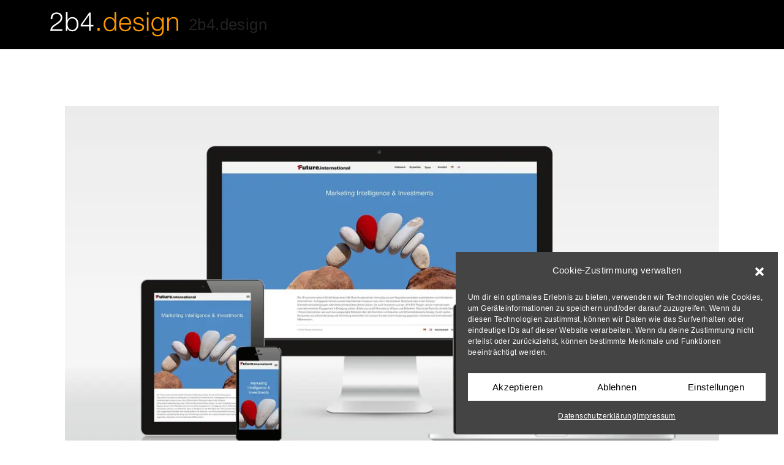

--- FILE ---
content_type: text/css
request_url: https://2b4.design/wp-content/cache/wpfc-minified/e2agri6h/2o0x0.css
body_size: 3776
content:
.elementor-widget-heading .elementor-heading-title{color:var( --e-global-color-primary );font-family:var( --e-global-typography-primary-font-family ), Sans-serif;font-weight:var( --e-global-typography-primary-font-weight );}.elementor-widget-image .widget-image-caption{color:var( --e-global-color-text );font-family:var( --e-global-typography-text-font-family ), Sans-serif;font-weight:var( --e-global-typography-text-font-weight );}.elementor-widget-text-editor{color:var( --e-global-color-text );font-family:var( --e-global-typography-text-font-family ), Sans-serif;font-weight:var( --e-global-typography-text-font-weight );}.elementor-widget-text-editor.elementor-drop-cap-view-stacked .elementor-drop-cap{background-color:var( --e-global-color-primary );}.elementor-widget-text-editor.elementor-drop-cap-view-framed .elementor-drop-cap, .elementor-widget-text-editor.elementor-drop-cap-view-default .elementor-drop-cap{color:var( --e-global-color-primary );border-color:var( --e-global-color-primary );}.elementor-widget-button .elementor-button{font-family:var( --e-global-typography-accent-font-family ), Sans-serif;font-weight:var( --e-global-typography-accent-font-weight );background-color:var( --e-global-color-accent );}.elementor-widget-divider{--divider-color:var( --e-global-color-secondary );}.elementor-widget-divider .elementor-divider__text{color:var( --e-global-color-secondary );font-family:var( --e-global-typography-secondary-font-family ), Sans-serif;font-weight:var( --e-global-typography-secondary-font-weight );}.elementor-widget-divider.elementor-view-stacked .elementor-icon{background-color:var( --e-global-color-secondary );}.elementor-widget-divider.elementor-view-framed .elementor-icon, .elementor-widget-divider.elementor-view-default .elementor-icon{color:var( --e-global-color-secondary );border-color:var( --e-global-color-secondary );}.elementor-widget-divider.elementor-view-framed .elementor-icon, .elementor-widget-divider.elementor-view-default .elementor-icon svg{fill:var( --e-global-color-secondary );}.elementor-widget-image-box .elementor-image-box-title{color:var( --e-global-color-primary );font-family:var( --e-global-typography-primary-font-family ), Sans-serif;font-weight:var( --e-global-typography-primary-font-weight );}.elementor-widget-image-box .elementor-image-box-description{color:var( --e-global-color-text );font-family:var( --e-global-typography-text-font-family ), Sans-serif;font-weight:var( --e-global-typography-text-font-weight );}.elementor-widget-icon.elementor-view-stacked .elementor-icon{background-color:var( --e-global-color-primary );}.elementor-widget-icon.elementor-view-framed .elementor-icon, .elementor-widget-icon.elementor-view-default .elementor-icon{color:var( --e-global-color-primary );border-color:var( --e-global-color-primary );}.elementor-widget-icon.elementor-view-framed .elementor-icon, .elementor-widget-icon.elementor-view-default .elementor-icon svg{fill:var( --e-global-color-primary );}.elementor-widget-icon-box.elementor-view-stacked .elementor-icon{background-color:var( --e-global-color-primary );}.elementor-widget-icon-box.elementor-view-framed .elementor-icon, .elementor-widget-icon-box.elementor-view-default .elementor-icon{fill:var( --e-global-color-primary );color:var( --e-global-color-primary );border-color:var( --e-global-color-primary );}.elementor-widget-icon-box .elementor-icon-box-title{color:var( --e-global-color-primary );}.elementor-widget-icon-box .elementor-icon-box-title, .elementor-widget-icon-box .elementor-icon-box-title a{font-family:var( --e-global-typography-primary-font-family ), Sans-serif;font-weight:var( --e-global-typography-primary-font-weight );}.elementor-widget-icon-box .elementor-icon-box-description{color:var( --e-global-color-text );font-family:var( --e-global-typography-text-font-family ), Sans-serif;font-weight:var( --e-global-typography-text-font-weight );}.elementor-widget-star-rating .elementor-star-rating__title{color:var( --e-global-color-text );font-family:var( --e-global-typography-text-font-family ), Sans-serif;font-weight:var( --e-global-typography-text-font-weight );}.elementor-widget-image-gallery .gallery-item .gallery-caption{font-family:var( --e-global-typography-accent-font-family ), Sans-serif;font-weight:var( --e-global-typography-accent-font-weight );}.elementor-widget-icon-list .elementor-icon-list-item:not(:last-child):after{border-color:var( --e-global-color-text );}.elementor-widget-icon-list .elementor-icon-list-icon i{color:var( --e-global-color-primary );}.elementor-widget-icon-list .elementor-icon-list-icon svg{fill:var( --e-global-color-primary );}.elementor-widget-icon-list .elementor-icon-list-item > .elementor-icon-list-text, .elementor-widget-icon-list .elementor-icon-list-item > a{font-family:var( --e-global-typography-text-font-family ), Sans-serif;font-weight:var( --e-global-typography-text-font-weight );}.elementor-widget-icon-list .elementor-icon-list-text{color:var( --e-global-color-secondary );}.elementor-widget-counter .elementor-counter-number-wrapper{color:var( --e-global-color-primary );font-family:var( --e-global-typography-primary-font-family ), Sans-serif;font-weight:var( --e-global-typography-primary-font-weight );}.elementor-widget-counter .elementor-counter-title{color:var( --e-global-color-secondary );font-family:var( --e-global-typography-secondary-font-family ), Sans-serif;font-weight:var( --e-global-typography-secondary-font-weight );}.elementor-widget-progress .elementor-progress-wrapper .elementor-progress-bar{background-color:var( --e-global-color-primary );}.elementor-widget-progress .elementor-title{color:var( --e-global-color-primary );font-family:var( --e-global-typography-text-font-family ), Sans-serif;font-weight:var( --e-global-typography-text-font-weight );}.elementor-widget-testimonial .elementor-testimonial-content{color:var( --e-global-color-text );font-family:var( --e-global-typography-text-font-family ), Sans-serif;font-weight:var( --e-global-typography-text-font-weight );}.elementor-widget-testimonial .elementor-testimonial-name{color:var( --e-global-color-primary );font-family:var( --e-global-typography-primary-font-family ), Sans-serif;font-weight:var( --e-global-typography-primary-font-weight );}.elementor-widget-testimonial .elementor-testimonial-job{color:var( --e-global-color-secondary );font-family:var( --e-global-typography-secondary-font-family ), Sans-serif;font-weight:var( --e-global-typography-secondary-font-weight );}.elementor-widget-tabs .elementor-tab-title, .elementor-widget-tabs .elementor-tab-title a{color:var( --e-global-color-primary );}.elementor-widget-tabs .elementor-tab-title.elementor-active,
.elementor-widget-tabs .elementor-tab-title.elementor-active a{color:var( --e-global-color-accent );}.elementor-widget-tabs .elementor-tab-title{font-family:var( --e-global-typography-primary-font-family ), Sans-serif;font-weight:var( --e-global-typography-primary-font-weight );}.elementor-widget-tabs .elementor-tab-content{color:var( --e-global-color-text );font-family:var( --e-global-typography-text-font-family ), Sans-serif;font-weight:var( --e-global-typography-text-font-weight );}.elementor-widget-accordion .elementor-accordion-icon, .elementor-widget-accordion .elementor-accordion-title{color:var( --e-global-color-primary );}.elementor-widget-accordion .elementor-accordion-icon svg{fill:var( --e-global-color-primary );}.elementor-widget-accordion .elementor-active .elementor-accordion-icon, .elementor-widget-accordion .elementor-active .elementor-accordion-title{color:var( --e-global-color-accent );}.elementor-widget-accordion .elementor-active .elementor-accordion-icon svg{fill:var( --e-global-color-accent );}.elementor-widget-accordion .elementor-accordion-title{font-family:var( --e-global-typography-primary-font-family ), Sans-serif;font-weight:var( --e-global-typography-primary-font-weight );}.elementor-widget-accordion .elementor-tab-content{color:var( --e-global-color-text );font-family:var( --e-global-typography-text-font-family ), Sans-serif;font-weight:var( --e-global-typography-text-font-weight );}.elementor-widget-toggle .elementor-toggle-title, .elementor-widget-toggle .elementor-toggle-icon{color:var( --e-global-color-primary );}.elementor-widget-toggle .elementor-toggle-icon svg{fill:var( --e-global-color-primary );}.elementor-widget-toggle .elementor-tab-title.elementor-active a, .elementor-widget-toggle .elementor-tab-title.elementor-active .elementor-toggle-icon{color:var( --e-global-color-accent );}.elementor-widget-toggle .elementor-toggle-title{font-family:var( --e-global-typography-primary-font-family ), Sans-serif;font-weight:var( --e-global-typography-primary-font-weight );}.elementor-widget-toggle .elementor-tab-content{color:var( --e-global-color-text );font-family:var( --e-global-typography-text-font-family ), Sans-serif;font-weight:var( --e-global-typography-text-font-weight );}.elementor-widget-alert .elementor-alert-title{font-family:var( --e-global-typography-primary-font-family ), Sans-serif;font-weight:var( --e-global-typography-primary-font-weight );}.elementor-widget-alert .elementor-alert-description{font-family:var( --e-global-typography-text-font-family ), Sans-serif;font-weight:var( --e-global-typography-text-font-weight );}.elementor-widget-retina .hfe-retina-image-container .hfe-retina-img{border-color:var( --e-global-color-primary );}.elementor-widget-retina .widget-image-caption{color:var( --e-global-color-text );font-family:var( --e-global-typography-text-font-family ), Sans-serif;font-weight:var( --e-global-typography-text-font-weight );}.elementor-widget-copyright .hfe-copyright-wrapper a, .elementor-widget-copyright .hfe-copyright-wrapper{color:var( --e-global-color-text );}.elementor-widget-copyright .hfe-copyright-wrapper, .elementor-widget-copyright .hfe-copyright-wrapper a{font-family:var( --e-global-typography-text-font-family ), Sans-serif;font-weight:var( --e-global-typography-text-font-weight );}.elementor-widget-navigation-menu a.hfe-menu-item, .elementor-widget-navigation-menu a.hfe-sub-menu-item{font-family:var( --e-global-typography-primary-font-family ), Sans-serif;font-weight:var( --e-global-typography-primary-font-weight );}.elementor-widget-navigation-menu .menu-item a.hfe-menu-item, .elementor-widget-navigation-menu .sub-menu a.hfe-sub-menu-item{color:var( --e-global-color-text );}.elementor-widget-navigation-menu .menu-item a.hfe-menu-item:hover,
.elementor-widget-navigation-menu .sub-menu a.hfe-sub-menu-item:hover, .elementor-widget-navigation-menu .menu-item.current-menu-item a.hfe-menu-item, .elementor-widget-navigation-menu .menu-item a.hfe-menu-item.highlighted, .elementor-widget-navigation-menu .menu-item a.hfe-menu-item:focus{color:var( --e-global-color-accent );}.elementor-widget-navigation-menu .hfe-nav-menu-layout:not(.hfe-pointer__framed) .menu-item.parent a.hfe-menu-item:before,
.elementor-widget-navigation-menu .hfe-nav-menu-layout:not(.hfe-pointer__framed) .menu-item.parent a.hfe-menu-item:after{background-color:var( --e-global-color-accent );}.elementor-widget-navigation-menu .hfe-nav-menu-layout:not(.hfe-pointer__framed) .menu-item.parent .sub-menu .hfe-has-submenu-container a:after{background-color:var( --e-global-color-accent );}.elementor-widget-navigation-menu .hfe-pointer__framed .menu-item.parent a.hfe-menu-item:before,
.elementor-widget-navigation-menu .hfe-pointer__framed .menu-item.parent a.hfe-menu-item:after{border-color:var( --e-global-color-accent );}
.elementor-widget-navigation-menu .sub-menu li a.hfe-sub-menu-item, .elementor-widget-navigation-menu nav.hfe-dropdown li a.hfe-sub-menu-item, .elementor-widget-navigation-menu nav.hfe-dropdown li a.hfe-menu-item, .elementor-widget-navigation-menu nav.hfe-dropdown-expandible li a.hfe-menu-item, .elementor-widget-navigation-menu nav.hfe-dropdown-expandible li a.hfe-sub-menu-item{font-family:var( --e-global-typography-accent-font-family ), Sans-serif;font-weight:var( --e-global-typography-accent-font-weight );}.elementor-widget-navigation-menu .menu-item a.hfe-menu-item.elementor-button{font-family:var( --e-global-typography-accent-font-family ), Sans-serif;font-weight:var( --e-global-typography-accent-font-weight );background-color:var( --e-global-color-accent );}.elementor-widget-navigation-menu .menu-item a.hfe-menu-item.elementor-button:hover{background-color:var( --e-global-color-accent );}.elementor-widget-page-title .elementor-heading-title, .elementor-widget-page-title .hfe-page-title a{font-family:var( --e-global-typography-primary-font-family ), Sans-serif;font-weight:var( --e-global-typography-primary-font-weight );color:var( --e-global-color-primary );}.elementor-widget-page-title .hfe-page-title-icon i{color:var( --e-global-color-primary );}.elementor-widget-page-title .hfe-page-title-icon svg{fill:var( --e-global-color-primary );}.elementor-widget-hfe-site-title .elementor-heading-title, .elementor-widget-hfe-site-title .hfe-heading a{font-family:var( --e-global-typography-primary-font-family ), Sans-serif;font-weight:var( --e-global-typography-primary-font-weight );}.elementor-widget-hfe-site-title .hfe-heading-text{color:var( --e-global-color-primary );}.elementor-widget-hfe-site-title .hfe-icon i{color:var( --e-global-color-primary );}.elementor-widget-hfe-site-title .hfe-icon svg{fill:var( --e-global-color-primary );}.elementor-widget-hfe-site-tagline .hfe-site-tagline{font-family:var( --e-global-typography-secondary-font-family ), Sans-serif;font-weight:var( --e-global-typography-secondary-font-weight );color:var( --e-global-color-secondary );}.elementor-widget-hfe-site-tagline .hfe-icon i{color:var( --e-global-color-primary );}.elementor-widget-hfe-site-tagline .hfe-icon svg{fill:var( --e-global-color-primary );}.elementor-widget-site-logo .hfe-site-logo-container .hfe-site-logo-img{border-color:var( --e-global-color-primary );}.elementor-widget-site-logo .widget-image-caption{color:var( --e-global-color-text );font-family:var( --e-global-typography-text-font-family ), Sans-serif;font-weight:var( --e-global-typography-text-font-weight );}.elementor-widget-hfe-search-button input[type="search"].hfe-search-form__input,.elementor-widget-hfe-search-button .hfe-search-icon-toggle{font-family:var( --e-global-typography-primary-font-family ), Sans-serif;font-weight:var( --e-global-typography-primary-font-weight );}.elementor-widget-hfe-search-button .hfe-search-form__input{color:var( --e-global-color-text );}.elementor-widget-hfe-search-button .hfe-search-form__input::placeholder{color:var( --e-global-color-text );}.elementor-widget-hfe-search-button .hfe-search-form__container, .elementor-widget-hfe-search-button .hfe-search-icon-toggle .hfe-search-form__input,.elementor-widget-hfe-search-button .hfe-input-focus .hfe-search-icon-toggle .hfe-search-form__input{border-color:var( --e-global-color-primary );}.elementor-widget-hfe-search-button .hfe-search-form__input:focus::placeholder{color:var( --e-global-color-text );}.elementor-widget-hfe-search-button .hfe-search-form__container button#clear-with-button,
.elementor-widget-hfe-search-button .hfe-search-form__container button#clear,
.elementor-widget-hfe-search-button .hfe-search-icon-toggle button#clear{color:var( --e-global-color-text );}.elementor-widget-text-path{font-family:var( --e-global-typography-text-font-family ), Sans-serif;font-weight:var( --e-global-typography-text-font-weight );}@font-face{font-family:'Roboto';font-style:italic;font-weight:100;font-display:swap;src:url(https://2b4.art/wp-content/uploads/fonts/4c4547cb57002207f0036569cab0bf52/roboto-cyrillic-ext-v30-italic-100.woff2?c=1681660336) format('woff2');unicode-range:U+0460-052F, U+1C80-1C88, U+20B4, U+2DE0-2DFF, U+A640-A69F, U+FE2E-FE2F;}
@font-face{font-family:'Roboto';font-style:italic;font-weight:100;font-display:swap;src:url(https://2b4.art/wp-content/uploads/fonts/4c4547cb57002207f0036569cab0bf52/roboto-cyrillic-v30-italic-100.woff2?c=1681660336) format('woff2');unicode-range:U+0301, U+0400-045F, U+0490-0491, U+04B0-04B1, U+2116;}
@font-face{font-family:'Roboto';font-style:italic;font-weight:100;font-display:swap;src:url(https://2b4.art/wp-content/uploads/fonts/4c4547cb57002207f0036569cab0bf52/roboto-greek-ext-v30-italic-100.woff2?c=1681660336) format('woff2');unicode-range:U+1F00-1FFF;}
@font-face{font-family:'Roboto';font-style:italic;font-weight:100;font-display:swap;src:url(https://2b4.art/wp-content/uploads/fonts/4c4547cb57002207f0036569cab0bf52/roboto-greek-v30-italic-100.woff2?c=1681660336) format('woff2');unicode-range:U+0370-03FF;}
@font-face{font-family:'Roboto';font-style:italic;font-weight:100;font-display:swap;src:url(https://2b4.art/wp-content/uploads/fonts/4c4547cb57002207f0036569cab0bf52/roboto-vietnamese-v30-italic-100.woff2?c=1681660336) format('woff2');unicode-range:U+0102-0103, U+0110-0111, U+0128-0129, U+0168-0169, U+01A0-01A1, U+01AF-01B0, U+1EA0-1EF9, U+20AB;}
@font-face{font-family:'Roboto';font-style:italic;font-weight:100;font-display:swap;src:url(https://2b4.art/wp-content/uploads/fonts/4c4547cb57002207f0036569cab0bf52/roboto--v30-italic-100.woff2?c=1681660336) format('woff2');unicode-range:U+0100-02AF, U+1E00-1EFF, U+2020, U+20A0-20AB, U+20AD-20CF, U+2113, U+2C60-2C7F, U+A720-A7FF;}
@font-face{font-family:'Roboto';font-style:italic;font-weight:100;font-display:swap;src:url(https://2b4.art/wp-content/uploads/fonts/4c4547cb57002207f0036569cab0bf52/roboto-latin-v30-italic-100.woff2?c=1681660336) format('woff2');unicode-range:U+0000-00FF, U+0131, U+0152-0153, U+02BB-02BC, U+02C6, U+02DA, U+02DC, U+2000-206F, U+2074, U+20AC, U+2122, U+2191, U+2193, U+2212, U+2215, U+FEFF, U+FFFD;}
@font-face{font-family:'Roboto';font-style:italic;font-weight:300;font-display:swap;src:url(https://2b4.art/wp-content/uploads/fonts/4c4547cb57002207f0036569cab0bf52/roboto-cyrillic-ext-v30-italic-300.woff2?c=1681660336) format('woff2');unicode-range:U+0460-052F, U+1C80-1C88, U+20B4, U+2DE0-2DFF, U+A640-A69F, U+FE2E-FE2F;}
@font-face{font-family:'Roboto';font-style:italic;font-weight:300;font-display:swap;src:url(https://2b4.art/wp-content/uploads/fonts/4c4547cb57002207f0036569cab0bf52/roboto-cyrillic-v30-italic-300.woff2?c=1681660336) format('woff2');unicode-range:U+0301, U+0400-045F, U+0490-0491, U+04B0-04B1, U+2116;}
@font-face{font-family:'Roboto';font-style:italic;font-weight:300;font-display:swap;src:url(https://2b4.art/wp-content/uploads/fonts/4c4547cb57002207f0036569cab0bf52/roboto-greek-ext-v30-italic-300.woff2?c=1681660337) format('woff2');unicode-range:U+1F00-1FFF;}
@font-face{font-family:'Roboto';font-style:italic;font-weight:300;font-display:swap;src:url(https://2b4.art/wp-content/uploads/fonts/4c4547cb57002207f0036569cab0bf52/roboto-greek-v30-italic-300.woff2?c=1681660337) format('woff2');unicode-range:U+0370-03FF;}
@font-face{font-family:'Roboto';font-style:italic;font-weight:300;font-display:swap;src:url(https://2b4.art/wp-content/uploads/fonts/4c4547cb57002207f0036569cab0bf52/roboto-vietnamese-v30-italic-300.woff2?c=1681660337) format('woff2');unicode-range:U+0102-0103, U+0110-0111, U+0128-0129, U+0168-0169, U+01A0-01A1, U+01AF-01B0, U+1EA0-1EF9, U+20AB;}
@font-face{font-family:'Roboto';font-style:italic;font-weight:300;font-display:swap;src:url(https://2b4.art/wp-content/uploads/fonts/4c4547cb57002207f0036569cab0bf52/roboto--v30-italic-300.woff2?c=1681660337) format('woff2');unicode-range:U+0100-02AF, U+1E00-1EFF, U+2020, U+20A0-20AB, U+20AD-20CF, U+2113, U+2C60-2C7F, U+A720-A7FF;}
@font-face{font-family:'Roboto';font-style:italic;font-weight:300;font-display:swap;src:url(https://2b4.art/wp-content/uploads/fonts/4c4547cb57002207f0036569cab0bf52/roboto-latin-v30-italic-300.woff2?c=1681660337) format('woff2');unicode-range:U+0000-00FF, U+0131, U+0152-0153, U+02BB-02BC, U+02C6, U+02DA, U+02DC, U+2000-206F, U+2074, U+20AC, U+2122, U+2191, U+2193, U+2212, U+2215, U+FEFF, U+FFFD;}
@font-face{font-family:'Roboto';font-style:italic;font-weight:400;font-display:swap;src:url(https://2b4.art/wp-content/uploads/fonts/4c4547cb57002207f0036569cab0bf52/roboto-cyrillic-ext-v30-italic-400.woff2?c=1681660337) format('woff2');unicode-range:U+0460-052F, U+1C80-1C88, U+20B4, U+2DE0-2DFF, U+A640-A69F, U+FE2E-FE2F;}
@font-face{font-family:'Roboto';font-style:italic;font-weight:400;font-display:swap;src:url(https://2b4.art/wp-content/uploads/fonts/4c4547cb57002207f0036569cab0bf52/roboto-cyrillic-v30-italic-400.woff2?c=1681660337) format('woff2');unicode-range:U+0301, U+0400-045F, U+0490-0491, U+04B0-04B1, U+2116;}
@font-face{font-family:'Roboto';font-style:italic;font-weight:400;font-display:swap;src:url(https://2b4.art/wp-content/uploads/fonts/4c4547cb57002207f0036569cab0bf52/roboto-greek-ext-v30-italic-400.woff2?c=1681660337) format('woff2');unicode-range:U+1F00-1FFF;}
@font-face{font-family:'Roboto';font-style:italic;font-weight:400;font-display:swap;src:url(https://2b4.art/wp-content/uploads/fonts/4c4547cb57002207f0036569cab0bf52/roboto-greek-v30-italic-400.woff2?c=1681660337) format('woff2');unicode-range:U+0370-03FF;}
@font-face{font-family:'Roboto';font-style:italic;font-weight:400;font-display:swap;src:url(https://2b4.art/wp-content/uploads/fonts/4c4547cb57002207f0036569cab0bf52/roboto-vietnamese-v30-italic-400.woff2?c=1681660337) format('woff2');unicode-range:U+0102-0103, U+0110-0111, U+0128-0129, U+0168-0169, U+01A0-01A1, U+01AF-01B0, U+1EA0-1EF9, U+20AB;}
@font-face{font-family:'Roboto';font-style:italic;font-weight:400;font-display:swap;src:url(https://2b4.art/wp-content/uploads/fonts/4c4547cb57002207f0036569cab0bf52/roboto--v30-italic-400.woff2?c=1681660337) format('woff2');unicode-range:U+0100-02AF, U+1E00-1EFF, U+2020, U+20A0-20AB, U+20AD-20CF, U+2113, U+2C60-2C7F, U+A720-A7FF;}
@font-face{font-family:'Roboto';font-style:italic;font-weight:400;font-display:swap;src:url(https://2b4.art/wp-content/uploads/fonts/4c4547cb57002207f0036569cab0bf52/roboto-latin-v30-italic-400.woff2?c=1681660337) format('woff2');unicode-range:U+0000-00FF, U+0131, U+0152-0153, U+02BB-02BC, U+02C6, U+02DA, U+02DC, U+2000-206F, U+2074, U+20AC, U+2122, U+2191, U+2193, U+2212, U+2215, U+FEFF, U+FFFD;}
@font-face{font-family:'Roboto';font-style:italic;font-weight:500;font-display:swap;src:url(https://2b4.art/wp-content/uploads/fonts/4c4547cb57002207f0036569cab0bf52/roboto-cyrillic-ext-v30-italic-500.woff2?c=1681660337) format('woff2');unicode-range:U+0460-052F, U+1C80-1C88, U+20B4, U+2DE0-2DFF, U+A640-A69F, U+FE2E-FE2F;}
@font-face{font-family:'Roboto';font-style:italic;font-weight:500;font-display:swap;src:url(https://2b4.art/wp-content/uploads/fonts/4c4547cb57002207f0036569cab0bf52/roboto-cyrillic-v30-italic-500.woff2?c=1681660337) format('woff2');unicode-range:U+0301, U+0400-045F, U+0490-0491, U+04B0-04B1, U+2116;}
@font-face{font-family:'Roboto';font-style:italic;font-weight:500;font-display:swap;src:url(https://2b4.art/wp-content/uploads/fonts/4c4547cb57002207f0036569cab0bf52/roboto-greek-ext-v30-italic-500.woff2?c=1681660337) format('woff2');unicode-range:U+1F00-1FFF;}
@font-face{font-family:'Roboto';font-style:italic;font-weight:500;font-display:swap;src:url(https://2b4.art/wp-content/uploads/fonts/4c4547cb57002207f0036569cab0bf52/roboto-greek-v30-italic-500.woff2?c=1681660337) format('woff2');unicode-range:U+0370-03FF;}
@font-face{font-family:'Roboto';font-style:italic;font-weight:500;font-display:swap;src:url(https://2b4.art/wp-content/uploads/fonts/4c4547cb57002207f0036569cab0bf52/roboto-vietnamese-v30-italic-500.woff2?c=1681660337) format('woff2');unicode-range:U+0102-0103, U+0110-0111, U+0128-0129, U+0168-0169, U+01A0-01A1, U+01AF-01B0, U+1EA0-1EF9, U+20AB;}
@font-face{font-family:'Roboto';font-style:italic;font-weight:500;font-display:swap;src:url(https://2b4.art/wp-content/uploads/fonts/4c4547cb57002207f0036569cab0bf52/roboto--v30-italic-500.woff2?c=1681660337) format('woff2');unicode-range:U+0100-02AF, U+1E00-1EFF, U+2020, U+20A0-20AB, U+20AD-20CF, U+2113, U+2C60-2C7F, U+A720-A7FF;}
@font-face{font-family:'Roboto';font-style:italic;font-weight:500;font-display:swap;src:url(https://2b4.art/wp-content/uploads/fonts/4c4547cb57002207f0036569cab0bf52/roboto-latin-v30-italic-500.woff2?c=1681660337) format('woff2');unicode-range:U+0000-00FF, U+0131, U+0152-0153, U+02BB-02BC, U+02C6, U+02DA, U+02DC, U+2000-206F, U+2074, U+20AC, U+2122, U+2191, U+2193, U+2212, U+2215, U+FEFF, U+FFFD;}
@font-face{font-family:'Roboto';font-style:italic;font-weight:700;font-display:swap;src:url(https://2b4.art/wp-content/uploads/fonts/4c4547cb57002207f0036569cab0bf52/roboto-cyrillic-ext-v30-italic-700.woff2?c=1681660337) format('woff2');unicode-range:U+0460-052F, U+1C80-1C88, U+20B4, U+2DE0-2DFF, U+A640-A69F, U+FE2E-FE2F;}
@font-face{font-family:'Roboto';font-style:italic;font-weight:700;font-display:swap;src:url(https://2b4.art/wp-content/uploads/fonts/4c4547cb57002207f0036569cab0bf52/roboto-cyrillic-v30-italic-700.woff2?c=1681660337) format('woff2');unicode-range:U+0301, U+0400-045F, U+0490-0491, U+04B0-04B1, U+2116;}
@font-face{font-family:'Roboto';font-style:italic;font-weight:700;font-display:swap;src:url(https://2b4.art/wp-content/uploads/fonts/4c4547cb57002207f0036569cab0bf52/roboto-greek-ext-v30-italic-700.woff2?c=1681660337) format('woff2');unicode-range:U+1F00-1FFF;}
@font-face{font-family:'Roboto';font-style:italic;font-weight:700;font-display:swap;src:url(https://2b4.art/wp-content/uploads/fonts/4c4547cb57002207f0036569cab0bf52/roboto-greek-v30-italic-700.woff2?c=1681660337) format('woff2');unicode-range:U+0370-03FF;}
@font-face{font-family:'Roboto';font-style:italic;font-weight:700;font-display:swap;src:url(https://2b4.art/wp-content/uploads/fonts/4c4547cb57002207f0036569cab0bf52/roboto-vietnamese-v30-italic-700.woff2?c=1681660337) format('woff2');unicode-range:U+0102-0103, U+0110-0111, U+0128-0129, U+0168-0169, U+01A0-01A1, U+01AF-01B0, U+1EA0-1EF9, U+20AB;}
@font-face{font-family:'Roboto';font-style:italic;font-weight:700;font-display:swap;src:url(https://2b4.art/wp-content/uploads/fonts/4c4547cb57002207f0036569cab0bf52/roboto--v30-italic-700.woff2?c=1681660337) format('woff2');unicode-range:U+0100-02AF, U+1E00-1EFF, U+2020, U+20A0-20AB, U+20AD-20CF, U+2113, U+2C60-2C7F, U+A720-A7FF;}
@font-face{font-family:'Roboto';font-style:italic;font-weight:700;font-display:swap;src:url(https://2b4.art/wp-content/uploads/fonts/4c4547cb57002207f0036569cab0bf52/roboto-latin-v30-italic-700.woff2?c=1681660337) format('woff2');unicode-range:U+0000-00FF, U+0131, U+0152-0153, U+02BB-02BC, U+02C6, U+02DA, U+02DC, U+2000-206F, U+2074, U+20AC, U+2122, U+2191, U+2193, U+2212, U+2215, U+FEFF, U+FFFD;}
@font-face{font-family:'Roboto';font-style:italic;font-weight:900;font-display:swap;src:url(https://2b4.art/wp-content/uploads/fonts/4c4547cb57002207f0036569cab0bf52/roboto-cyrillic-ext-v30-italic-900.woff2?c=1681660338) format('woff2');unicode-range:U+0460-052F, U+1C80-1C88, U+20B4, U+2DE0-2DFF, U+A640-A69F, U+FE2E-FE2F;}
@font-face{font-family:'Roboto';font-style:italic;font-weight:900;font-display:swap;src:url(https://2b4.art/wp-content/uploads/fonts/4c4547cb57002207f0036569cab0bf52/roboto-cyrillic-v30-italic-900.woff2?c=1681660338) format('woff2');unicode-range:U+0301, U+0400-045F, U+0490-0491, U+04B0-04B1, U+2116;}
@font-face{font-family:'Roboto';font-style:italic;font-weight:900;font-display:swap;src:url(https://2b4.art/wp-content/uploads/fonts/4c4547cb57002207f0036569cab0bf52/roboto-greek-ext-v30-italic-900.woff2?c=1681660338) format('woff2');unicode-range:U+1F00-1FFF;}
@font-face{font-family:'Roboto';font-style:italic;font-weight:900;font-display:swap;src:url(https://2b4.art/wp-content/uploads/fonts/4c4547cb57002207f0036569cab0bf52/roboto-greek-v30-italic-900.woff2?c=1681660338) format('woff2');unicode-range:U+0370-03FF;}
@font-face{font-family:'Roboto';font-style:italic;font-weight:900;font-display:swap;src:url(https://2b4.art/wp-content/uploads/fonts/4c4547cb57002207f0036569cab0bf52/roboto-vietnamese-v30-italic-900.woff2?c=1681660338) format('woff2');unicode-range:U+0102-0103, U+0110-0111, U+0128-0129, U+0168-0169, U+01A0-01A1, U+01AF-01B0, U+1EA0-1EF9, U+20AB;}
@font-face{font-family:'Roboto';font-style:italic;font-weight:900;font-display:swap;src:url(https://2b4.art/wp-content/uploads/fonts/4c4547cb57002207f0036569cab0bf52/roboto--v30-italic-900.woff2?c=1681660338) format('woff2');unicode-range:U+0100-02AF, U+1E00-1EFF, U+2020, U+20A0-20AB, U+20AD-20CF, U+2113, U+2C60-2C7F, U+A720-A7FF;}
@font-face{font-family:'Roboto';font-style:italic;font-weight:900;font-display:swap;src:url(https://2b4.art/wp-content/uploads/fonts/4c4547cb57002207f0036569cab0bf52/roboto-latin-v30-italic-900.woff2?c=1681660338) format('woff2');unicode-range:U+0000-00FF, U+0131, U+0152-0153, U+02BB-02BC, U+02C6, U+02DA, U+02DC, U+2000-206F, U+2074, U+20AC, U+2122, U+2191, U+2193, U+2212, U+2215, U+FEFF, U+FFFD;}
@font-face{font-family:'Roboto';font-style:normal;font-weight:100;font-display:swap;src:url(https://2b4.art/wp-content/uploads/fonts/4c4547cb57002207f0036569cab0bf52/roboto-cyrillic-ext-v30-normal-100.woff2?c=1681660338) format('woff2');unicode-range:U+0460-052F, U+1C80-1C88, U+20B4, U+2DE0-2DFF, U+A640-A69F, U+FE2E-FE2F;}
@font-face{font-family:'Roboto';font-style:normal;font-weight:100;font-display:swap;src:url(https://2b4.art/wp-content/uploads/fonts/4c4547cb57002207f0036569cab0bf52/roboto-cyrillic-v30-normal-100.woff2?c=1681660338) format('woff2');unicode-range:U+0301, U+0400-045F, U+0490-0491, U+04B0-04B1, U+2116;}
@font-face{font-family:'Roboto';font-style:normal;font-weight:100;font-display:swap;src:url(https://2b4.art/wp-content/uploads/fonts/4c4547cb57002207f0036569cab0bf52/roboto-greek-ext-v30-normal-100.woff2?c=1681660338) format('woff2');unicode-range:U+1F00-1FFF;}
@font-face{font-family:'Roboto';font-style:normal;font-weight:100;font-display:swap;src:url(https://2b4.art/wp-content/uploads/fonts/4c4547cb57002207f0036569cab0bf52/roboto-greek-v30-normal-100.woff2?c=1681660338) format('woff2');unicode-range:U+0370-03FF;}
@font-face{font-family:'Roboto';font-style:normal;font-weight:100;font-display:swap;src:url(https://2b4.art/wp-content/uploads/fonts/4c4547cb57002207f0036569cab0bf52/roboto-vietnamese-v30-normal-100.woff2?c=1681660338) format('woff2');unicode-range:U+0102-0103, U+0110-0111, U+0128-0129, U+0168-0169, U+01A0-01A1, U+01AF-01B0, U+1EA0-1EF9, U+20AB;}
@font-face{font-family:'Roboto';font-style:normal;font-weight:100;font-display:swap;src:url(https://2b4.art/wp-content/uploads/fonts/4c4547cb57002207f0036569cab0bf52/roboto--v30-normal-100.woff2?c=1681660338) format('woff2');unicode-range:U+0100-02AF, U+1E00-1EFF, U+2020, U+20A0-20AB, U+20AD-20CF, U+2113, U+2C60-2C7F, U+A720-A7FF;}
@font-face{font-family:'Roboto';font-style:normal;font-weight:100;font-display:swap;src:url(https://2b4.art/wp-content/uploads/fonts/4c4547cb57002207f0036569cab0bf52/roboto-latin-v30-normal-100.woff2?c=1681660338) format('woff2');unicode-range:U+0000-00FF, U+0131, U+0152-0153, U+02BB-02BC, U+02C6, U+02DA, U+02DC, U+2000-206F, U+2074, U+20AC, U+2122, U+2191, U+2193, U+2212, U+2215, U+FEFF, U+FFFD;}
@font-face{font-family:'Roboto';font-style:normal;font-weight:300;font-display:swap;src:url(https://2b4.art/wp-content/uploads/fonts/4c4547cb57002207f0036569cab0bf52/roboto-cyrillic-ext-v30-normal-300.woff2?c=1681660338) format('woff2');unicode-range:U+0460-052F, U+1C80-1C88, U+20B4, U+2DE0-2DFF, U+A640-A69F, U+FE2E-FE2F;}
@font-face{font-family:'Roboto';font-style:normal;font-weight:300;font-display:swap;src:url(https://2b4.art/wp-content/uploads/fonts/4c4547cb57002207f0036569cab0bf52/roboto-cyrillic-v30-normal-300.woff2?c=1681660338) format('woff2');unicode-range:U+0301, U+0400-045F, U+0490-0491, U+04B0-04B1, U+2116;}
@font-face{font-family:'Roboto';font-style:normal;font-weight:300;font-display:swap;src:url(https://2b4.art/wp-content/uploads/fonts/4c4547cb57002207f0036569cab0bf52/roboto-greek-ext-v30-normal-300.woff2?c=1681660339) format('woff2');unicode-range:U+1F00-1FFF;}
@font-face{font-family:'Roboto';font-style:normal;font-weight:300;font-display:swap;src:url(https://2b4.art/wp-content/uploads/fonts/4c4547cb57002207f0036569cab0bf52/roboto-greek-v30-normal-300.woff2?c=1681660339) format('woff2');unicode-range:U+0370-03FF;}
@font-face{font-family:'Roboto';font-style:normal;font-weight:300;font-display:swap;src:url(https://2b4.art/wp-content/uploads/fonts/4c4547cb57002207f0036569cab0bf52/roboto-vietnamese-v30-normal-300.woff2?c=1681660339) format('woff2');unicode-range:U+0102-0103, U+0110-0111, U+0128-0129, U+0168-0169, U+01A0-01A1, U+01AF-01B0, U+1EA0-1EF9, U+20AB;}
@font-face{font-family:'Roboto';font-style:normal;font-weight:300;font-display:swap;src:url(https://2b4.art/wp-content/uploads/fonts/4c4547cb57002207f0036569cab0bf52/roboto--v30-normal-300.woff2?c=1681660339) format('woff2');unicode-range:U+0100-02AF, U+1E00-1EFF, U+2020, U+20A0-20AB, U+20AD-20CF, U+2113, U+2C60-2C7F, U+A720-A7FF;}
@font-face{font-family:'Roboto';font-style:normal;font-weight:300;font-display:swap;src:url(https://2b4.art/wp-content/uploads/fonts/4c4547cb57002207f0036569cab0bf52/roboto-latin-v30-normal-300.woff2?c=1681660339) format('woff2');unicode-range:U+0000-00FF, U+0131, U+0152-0153, U+02BB-02BC, U+02C6, U+02DA, U+02DC, U+2000-206F, U+2074, U+20AC, U+2122, U+2191, U+2193, U+2212, U+2215, U+FEFF, U+FFFD;}
@font-face{font-family:'Roboto';font-style:normal;font-weight:400;font-display:swap;src:url(https://2b4.art/wp-content/uploads/fonts/4c4547cb57002207f0036569cab0bf52/roboto-cyrillic-ext-v30-normal-400.woff2?c=1681660339) format('woff2');unicode-range:U+0460-052F, U+1C80-1C88, U+20B4, U+2DE0-2DFF, U+A640-A69F, U+FE2E-FE2F;}
@font-face{font-family:'Roboto';font-style:normal;font-weight:400;font-display:swap;src:url(https://2b4.art/wp-content/uploads/fonts/4c4547cb57002207f0036569cab0bf52/roboto-cyrillic-v30-normal-400.woff2?c=1681660340) format('woff2');unicode-range:U+0301, U+0400-045F, U+0490-0491, U+04B0-04B1, U+2116;}
@font-face{font-family:'Roboto';font-style:normal;font-weight:400;font-display:swap;src:url(https://2b4.art/wp-content/uploads/fonts/4c4547cb57002207f0036569cab0bf52/roboto-greek-ext-v30-normal-400.woff2?c=1681660340) format('woff2');unicode-range:U+1F00-1FFF;}
@font-face{font-family:'Roboto';font-style:normal;font-weight:400;font-display:swap;src:url(https://2b4.art/wp-content/uploads/fonts/4c4547cb57002207f0036569cab0bf52/roboto-greek-v30-normal-400.woff2?c=1681660340) format('woff2');unicode-range:U+0370-03FF;}
@font-face{font-family:'Roboto';font-style:normal;font-weight:400;font-display:swap;src:url(https://2b4.art/wp-content/uploads/fonts/4c4547cb57002207f0036569cab0bf52/roboto-vietnamese-v30-normal-400.woff2?c=1681660340) format('woff2');unicode-range:U+0102-0103, U+0110-0111, U+0128-0129, U+0168-0169, U+01A0-01A1, U+01AF-01B0, U+1EA0-1EF9, U+20AB;}
@font-face{font-family:'Roboto';font-style:normal;font-weight:400;font-display:swap;src:url(https://2b4.art/wp-content/uploads/fonts/4c4547cb57002207f0036569cab0bf52/roboto--v30-normal-400.woff2?c=1681660340) format('woff2');unicode-range:U+0100-02AF, U+1E00-1EFF, U+2020, U+20A0-20AB, U+20AD-20CF, U+2113, U+2C60-2C7F, U+A720-A7FF;}
@font-face{font-family:'Roboto';font-style:normal;font-weight:400;font-display:swap;src:url(https://2b4.art/wp-content/uploads/fonts/4c4547cb57002207f0036569cab0bf52/roboto-latin-v30-normal-400.woff2?c=1681660340) format('woff2');unicode-range:U+0000-00FF, U+0131, U+0152-0153, U+02BB-02BC, U+02C6, U+02DA, U+02DC, U+2000-206F, U+2074, U+20AC, U+2122, U+2191, U+2193, U+2212, U+2215, U+FEFF, U+FFFD;}
@font-face{font-family:'Roboto';font-style:normal;font-weight:500;font-display:swap;src:url(https://2b4.art/wp-content/uploads/fonts/4c4547cb57002207f0036569cab0bf52/roboto-cyrillic-ext-v30-normal-500.woff2?c=1681660340) format('woff2');unicode-range:U+0460-052F, U+1C80-1C88, U+20B4, U+2DE0-2DFF, U+A640-A69F, U+FE2E-FE2F;}
@font-face{font-family:'Roboto';font-style:normal;font-weight:500;font-display:swap;src:url(https://2b4.art/wp-content/uploads/fonts/4c4547cb57002207f0036569cab0bf52/roboto-cyrillic-v30-normal-500.woff2?c=1681660340) format('woff2');unicode-range:U+0301, U+0400-045F, U+0490-0491, U+04B0-04B1, U+2116;}
@font-face{font-family:'Roboto';font-style:normal;font-weight:500;font-display:swap;src:url(https://2b4.art/wp-content/uploads/fonts/4c4547cb57002207f0036569cab0bf52/roboto-greek-ext-v30-normal-500.woff2?c=1681660340) format('woff2');unicode-range:U+1F00-1FFF;}
@font-face{font-family:'Roboto';font-style:normal;font-weight:500;font-display:swap;src:url(https://2b4.art/wp-content/uploads/fonts/4c4547cb57002207f0036569cab0bf52/roboto-greek-v30-normal-500.woff2?c=1681660341) format('woff2');unicode-range:U+0370-03FF;}
@font-face{font-family:'Roboto';font-style:normal;font-weight:500;font-display:swap;src:url(https://2b4.art/wp-content/uploads/fonts/4c4547cb57002207f0036569cab0bf52/roboto-vietnamese-v30-normal-500.woff2?c=1681660341) format('woff2');unicode-range:U+0102-0103, U+0110-0111, U+0128-0129, U+0168-0169, U+01A0-01A1, U+01AF-01B0, U+1EA0-1EF9, U+20AB;}
@font-face{font-family:'Roboto';font-style:normal;font-weight:500;font-display:swap;src:url(https://2b4.art/wp-content/uploads/fonts/4c4547cb57002207f0036569cab0bf52/roboto--v30-normal-500.woff2?c=1681660341) format('woff2');unicode-range:U+0100-02AF, U+1E00-1EFF, U+2020, U+20A0-20AB, U+20AD-20CF, U+2113, U+2C60-2C7F, U+A720-A7FF;}
@font-face{font-family:'Roboto';font-style:normal;font-weight:500;font-display:swap;src:url(https://2b4.art/wp-content/uploads/fonts/4c4547cb57002207f0036569cab0bf52/roboto-latin-v30-normal-500.woff2?c=1681660341) format('woff2');unicode-range:U+0000-00FF, U+0131, U+0152-0153, U+02BB-02BC, U+02C6, U+02DA, U+02DC, U+2000-206F, U+2074, U+20AC, U+2122, U+2191, U+2193, U+2212, U+2215, U+FEFF, U+FFFD;}
@font-face{font-family:'Roboto';font-style:normal;font-weight:700;font-display:swap;src:url(https://2b4.art/wp-content/uploads/fonts/4c4547cb57002207f0036569cab0bf52/roboto-cyrillic-ext-v30-normal-700.woff2?c=1681660341) format('woff2');unicode-range:U+0460-052F, U+1C80-1C88, U+20B4, U+2DE0-2DFF, U+A640-A69F, U+FE2E-FE2F;}
@font-face{font-family:'Roboto';font-style:normal;font-weight:700;font-display:swap;src:url(https://2b4.art/wp-content/uploads/fonts/4c4547cb57002207f0036569cab0bf52/roboto-cyrillic-v30-normal-700.woff2?c=1681660341) format('woff2');unicode-range:U+0301, U+0400-045F, U+0490-0491, U+04B0-04B1, U+2116;}
@font-face{font-family:'Roboto';font-style:normal;font-weight:700;font-display:swap;src:url(https://2b4.art/wp-content/uploads/fonts/4c4547cb57002207f0036569cab0bf52/roboto-greek-ext-v30-normal-700.woff2?c=1681660342) format('woff2');unicode-range:U+1F00-1FFF;}
@font-face{font-family:'Roboto';font-style:normal;font-weight:700;font-display:swap;src:url(https://2b4.art/wp-content/uploads/fonts/4c4547cb57002207f0036569cab0bf52/roboto-greek-v30-normal-700.woff2?c=1681660342) format('woff2');unicode-range:U+0370-03FF;}
@font-face{font-family:'Roboto';font-style:normal;font-weight:700;font-display:swap;src:url(https://2b4.art/wp-content/uploads/fonts/4c4547cb57002207f0036569cab0bf52/roboto-vietnamese-v30-normal-700.woff2?c=1681660342) format('woff2');unicode-range:U+0102-0103, U+0110-0111, U+0128-0129, U+0168-0169, U+01A0-01A1, U+01AF-01B0, U+1EA0-1EF9, U+20AB;}
@font-face{font-family:'Roboto';font-style:normal;font-weight:700;font-display:swap;src:url(https://2b4.art/wp-content/uploads/fonts/4c4547cb57002207f0036569cab0bf52/roboto--v30-normal-700.woff2?c=1681660342) format('woff2');unicode-range:U+0100-02AF, U+1E00-1EFF, U+2020, U+20A0-20AB, U+20AD-20CF, U+2113, U+2C60-2C7F, U+A720-A7FF;}
@font-face{font-family:'Roboto';font-style:normal;font-weight:700;font-display:swap;src:url(https://2b4.art/wp-content/uploads/fonts/4c4547cb57002207f0036569cab0bf52/roboto-latin-v30-normal-700.woff2?c=1681660342) format('woff2');unicode-range:U+0000-00FF, U+0131, U+0152-0153, U+02BB-02BC, U+02C6, U+02DA, U+02DC, U+2000-206F, U+2074, U+20AC, U+2122, U+2191, U+2193, U+2212, U+2215, U+FEFF, U+FFFD;}
@font-face{font-family:'Roboto';font-style:normal;font-weight:900;font-display:swap;src:url(https://2b4.art/wp-content/uploads/fonts/4c4547cb57002207f0036569cab0bf52/roboto-cyrillic-ext-v30-normal-900.woff2?c=1681660342) format('woff2');unicode-range:U+0460-052F, U+1C80-1C88, U+20B4, U+2DE0-2DFF, U+A640-A69F, U+FE2E-FE2F;}
@font-face{font-family:'Roboto';font-style:normal;font-weight:900;font-display:swap;src:url(https://2b4.art/wp-content/uploads/fonts/4c4547cb57002207f0036569cab0bf52/roboto-cyrillic-v30-normal-900.woff2?c=1681660342) format('woff2');unicode-range:U+0301, U+0400-045F, U+0490-0491, U+04B0-04B1, U+2116;}
@font-face{font-family:'Roboto';font-style:normal;font-weight:900;font-display:swap;src:url(https://2b4.art/wp-content/uploads/fonts/4c4547cb57002207f0036569cab0bf52/roboto-greek-ext-v30-normal-900.woff2?c=1681660342) format('woff2');unicode-range:U+1F00-1FFF;}
@font-face{font-family:'Roboto';font-style:normal;font-weight:900;font-display:swap;src:url(https://2b4.art/wp-content/uploads/fonts/4c4547cb57002207f0036569cab0bf52/roboto-greek-v30-normal-900.woff2?c=1681660342) format('woff2');unicode-range:U+0370-03FF;}
@font-face{font-family:'Roboto';font-style:normal;font-weight:900;font-display:swap;src:url(https://2b4.art/wp-content/uploads/fonts/4c4547cb57002207f0036569cab0bf52/roboto-vietnamese-v30-normal-900.woff2?c=1681660343) format('woff2');unicode-range:U+0102-0103, U+0110-0111, U+0128-0129, U+0168-0169, U+01A0-01A1, U+01AF-01B0, U+1EA0-1EF9, U+20AB;}
@font-face{font-family:'Roboto';font-style:normal;font-weight:900;font-display:swap;src:url(https://2b4.art/wp-content/uploads/fonts/4c4547cb57002207f0036569cab0bf52/roboto--v30-normal-900.woff2?c=1681660343) format('woff2');unicode-range:U+0100-02AF, U+1E00-1EFF, U+2020, U+20A0-20AB, U+20AD-20CF, U+2113, U+2C60-2C7F, U+A720-A7FF;}
@font-face{font-family:'Roboto';font-style:normal;font-weight:900;font-display:swap;src:url(https://2b4.art/wp-content/uploads/fonts/4c4547cb57002207f0036569cab0bf52/roboto-latin-v30-normal-900.woff2?c=1681660343) format('woff2');unicode-range:U+0000-00FF, U+0131, U+0152-0153, U+02BB-02BC, U+02C6, U+02DA, U+02DC, U+2000-206F, U+2074, U+20AC, U+2122, U+2191, U+2193, U+2212, U+2215, U+FEFF, U+FFFD;}
@font-face{font-family:'Roboto Slab';font-style:normal;font-weight:100;font-display:swap;src:url(https://2b4.art/wp-content/uploads/fonts/4c4547cb57002207f0036569cab0bf52/roboto-slab-cyrillic-ext-v24-normal-100.woff2?c=1681660343) format('woff2');unicode-range:U+0460-052F, U+1C80-1C88, U+20B4, U+2DE0-2DFF, U+A640-A69F, U+FE2E-FE2F;}
@font-face{font-family:'Roboto Slab';font-style:normal;font-weight:100;font-display:swap;src:url(https://2b4.art/wp-content/uploads/fonts/4c4547cb57002207f0036569cab0bf52/roboto-slab-cyrillic-v24-normal-100.woff2?c=1681660343) format('woff2');unicode-range:U+0301, U+0400-045F, U+0490-0491, U+04B0-04B1, U+2116;}
@font-face{font-family:'Roboto Slab';font-style:normal;font-weight:100;font-display:swap;src:url(https://2b4.art/wp-content/uploads/fonts/4c4547cb57002207f0036569cab0bf52/roboto-slab-greek-ext-v24-normal-100.woff2?c=1681660343) format('woff2');unicode-range:U+1F00-1FFF;}
@font-face{font-family:'Roboto Slab';font-style:normal;font-weight:100;font-display:swap;src:url(https://2b4.art/wp-content/uploads/fonts/4c4547cb57002207f0036569cab0bf52/roboto-slab-greek-v24-normal-100.woff2?c=1681660343) format('woff2');unicode-range:U+0370-03FF;}
@font-face{font-family:'Roboto Slab';font-style:normal;font-weight:100;font-display:swap;src:url(https://2b4.art/wp-content/uploads/fonts/4c4547cb57002207f0036569cab0bf52/roboto-slab-vietnamese-v24-normal-100.woff2?c=1681660344) format('woff2');unicode-range:U+0102-0103, U+0110-0111, U+0128-0129, U+0168-0169, U+01A0-01A1, U+01AF-01B0, U+1EA0-1EF9, U+20AB;}
@font-face{font-family:'Roboto Slab';font-style:normal;font-weight:100;font-display:swap;src:url(https://2b4.art/wp-content/uploads/fonts/4c4547cb57002207f0036569cab0bf52/roboto-slab--v24-normal-100.woff2?c=1681660344) format('woff2');unicode-range:U+0100-02AF, U+1E00-1EFF, U+2020, U+20A0-20AB, U+20AD-20CF, U+2113, U+2C60-2C7F, U+A720-A7FF;}
@font-face{font-family:'Roboto Slab';font-style:normal;font-weight:100;font-display:swap;src:url(https://2b4.art/wp-content/uploads/fonts/4c4547cb57002207f0036569cab0bf52/roboto-slab-latin-v24-normal-100.woff2?c=1681660344) format('woff2');unicode-range:U+0000-00FF, U+0131, U+0152-0153, U+02BB-02BC, U+02C6, U+02DA, U+02DC, U+2000-206F, U+2074, U+20AC, U+2122, U+2191, U+2193, U+2212, U+2215, U+FEFF, U+FFFD;}
@font-face{font-family:'Roboto Slab';font-style:normal;font-weight:200;font-display:swap;src:url(https://2b4.art/wp-content/uploads/fonts/4c4547cb57002207f0036569cab0bf52/roboto-slab-cyrillic-ext-v24-normal-100.woff2?c=1681660343) format('woff2');unicode-range:U+0460-052F, U+1C80-1C88, U+20B4, U+2DE0-2DFF, U+A640-A69F, U+FE2E-FE2F;}
@font-face{font-family:'Roboto Slab';font-style:normal;font-weight:200;font-display:swap;src:url(https://2b4.art/wp-content/uploads/fonts/4c4547cb57002207f0036569cab0bf52/roboto-slab-cyrillic-v24-normal-100.woff2?c=1681660343) format('woff2');unicode-range:U+0301, U+0400-045F, U+0490-0491, U+04B0-04B1, U+2116;}
@font-face{font-family:'Roboto Slab';font-style:normal;font-weight:200;font-display:swap;src:url(https://2b4.art/wp-content/uploads/fonts/4c4547cb57002207f0036569cab0bf52/roboto-slab-greek-ext-v24-normal-100.woff2?c=1681660343) format('woff2');unicode-range:U+1F00-1FFF;}
@font-face{font-family:'Roboto Slab';font-style:normal;font-weight:200;font-display:swap;src:url(https://2b4.art/wp-content/uploads/fonts/4c4547cb57002207f0036569cab0bf52/roboto-slab-greek-v24-normal-100.woff2?c=1681660343) format('woff2');unicode-range:U+0370-03FF;}
@font-face{font-family:'Roboto Slab';font-style:normal;font-weight:200;font-display:swap;src:url(https://2b4.art/wp-content/uploads/fonts/4c4547cb57002207f0036569cab0bf52/roboto-slab-vietnamese-v24-normal-100.woff2?c=1681660344) format('woff2');unicode-range:U+0102-0103, U+0110-0111, U+0128-0129, U+0168-0169, U+01A0-01A1, U+01AF-01B0, U+1EA0-1EF9, U+20AB;}
@font-face{font-family:'Roboto Slab';font-style:normal;font-weight:200;font-display:swap;src:url(https://2b4.art/wp-content/uploads/fonts/4c4547cb57002207f0036569cab0bf52/roboto-slab--v24-normal-100.woff2?c=1681660344) format('woff2');unicode-range:U+0100-02AF, U+1E00-1EFF, U+2020, U+20A0-20AB, U+20AD-20CF, U+2113, U+2C60-2C7F, U+A720-A7FF;}
@font-face{font-family:'Roboto Slab';font-style:normal;font-weight:200;font-display:swap;src:url(https://2b4.art/wp-content/uploads/fonts/4c4547cb57002207f0036569cab0bf52/roboto-slab-latin-v24-normal-100.woff2?c=1681660344) format('woff2');unicode-range:U+0000-00FF, U+0131, U+0152-0153, U+02BB-02BC, U+02C6, U+02DA, U+02DC, U+2000-206F, U+2074, U+20AC, U+2122, U+2191, U+2193, U+2212, U+2215, U+FEFF, U+FFFD;}
@font-face{font-family:'Roboto Slab';font-style:normal;font-weight:300;font-display:swap;src:url(https://2b4.art/wp-content/uploads/fonts/4c4547cb57002207f0036569cab0bf52/roboto-slab-cyrillic-ext-v24-normal-100.woff2?c=1681660343) format('woff2');unicode-range:U+0460-052F, U+1C80-1C88, U+20B4, U+2DE0-2DFF, U+A640-A69F, U+FE2E-FE2F;}
@font-face{font-family:'Roboto Slab';font-style:normal;font-weight:300;font-display:swap;src:url(https://2b4.art/wp-content/uploads/fonts/4c4547cb57002207f0036569cab0bf52/roboto-slab-cyrillic-v24-normal-100.woff2?c=1681660343) format('woff2');unicode-range:U+0301, U+0400-045F, U+0490-0491, U+04B0-04B1, U+2116;}
@font-face{font-family:'Roboto Slab';font-style:normal;font-weight:300;font-display:swap;src:url(https://2b4.art/wp-content/uploads/fonts/4c4547cb57002207f0036569cab0bf52/roboto-slab-greek-ext-v24-normal-100.woff2?c=1681660343) format('woff2');unicode-range:U+1F00-1FFF;}
@font-face{font-family:'Roboto Slab';font-style:normal;font-weight:300;font-display:swap;src:url(https://2b4.art/wp-content/uploads/fonts/4c4547cb57002207f0036569cab0bf52/roboto-slab-greek-v24-normal-100.woff2?c=1681660343) format('woff2');unicode-range:U+0370-03FF;}
@font-face{font-family:'Roboto Slab';font-style:normal;font-weight:300;font-display:swap;src:url(https://2b4.art/wp-content/uploads/fonts/4c4547cb57002207f0036569cab0bf52/roboto-slab-vietnamese-v24-normal-100.woff2?c=1681660344) format('woff2');unicode-range:U+0102-0103, U+0110-0111, U+0128-0129, U+0168-0169, U+01A0-01A1, U+01AF-01B0, U+1EA0-1EF9, U+20AB;}
@font-face{font-family:'Roboto Slab';font-style:normal;font-weight:300;font-display:swap;src:url(https://2b4.art/wp-content/uploads/fonts/4c4547cb57002207f0036569cab0bf52/roboto-slab--v24-normal-100.woff2?c=1681660344) format('woff2');unicode-range:U+0100-02AF, U+1E00-1EFF, U+2020, U+20A0-20AB, U+20AD-20CF, U+2113, U+2C60-2C7F, U+A720-A7FF;}
@font-face{font-family:'Roboto Slab';font-style:normal;font-weight:300;font-display:swap;src:url(https://2b4.art/wp-content/uploads/fonts/4c4547cb57002207f0036569cab0bf52/roboto-slab-latin-v24-normal-100.woff2?c=1681660344) format('woff2');unicode-range:U+0000-00FF, U+0131, U+0152-0153, U+02BB-02BC, U+02C6, U+02DA, U+02DC, U+2000-206F, U+2074, U+20AC, U+2122, U+2191, U+2193, U+2212, U+2215, U+FEFF, U+FFFD;}
@font-face{font-family:'Roboto Slab';font-style:normal;font-weight:400;font-display:swap;src:url(https://2b4.art/wp-content/uploads/fonts/4c4547cb57002207f0036569cab0bf52/roboto-slab-cyrillic-ext-v24-normal-100.woff2?c=1681660343) format('woff2');unicode-range:U+0460-052F, U+1C80-1C88, U+20B4, U+2DE0-2DFF, U+A640-A69F, U+FE2E-FE2F;}
@font-face{font-family:'Roboto Slab';font-style:normal;font-weight:400;font-display:swap;src:url(https://2b4.art/wp-content/uploads/fonts/4c4547cb57002207f0036569cab0bf52/roboto-slab-cyrillic-v24-normal-100.woff2?c=1681660343) format('woff2');unicode-range:U+0301, U+0400-045F, U+0490-0491, U+04B0-04B1, U+2116;}
@font-face{font-family:'Roboto Slab';font-style:normal;font-weight:400;font-display:swap;src:url(https://2b4.art/wp-content/uploads/fonts/4c4547cb57002207f0036569cab0bf52/roboto-slab-greek-ext-v24-normal-100.woff2?c=1681660343) format('woff2');unicode-range:U+1F00-1FFF;}
@font-face{font-family:'Roboto Slab';font-style:normal;font-weight:400;font-display:swap;src:url(https://2b4.art/wp-content/uploads/fonts/4c4547cb57002207f0036569cab0bf52/roboto-slab-greek-v24-normal-100.woff2?c=1681660343) format('woff2');unicode-range:U+0370-03FF;}
@font-face{font-family:'Roboto Slab';font-style:normal;font-weight:400;font-display:swap;src:url(https://2b4.art/wp-content/uploads/fonts/4c4547cb57002207f0036569cab0bf52/roboto-slab-vietnamese-v24-normal-100.woff2?c=1681660344) format('woff2');unicode-range:U+0102-0103, U+0110-0111, U+0128-0129, U+0168-0169, U+01A0-01A1, U+01AF-01B0, U+1EA0-1EF9, U+20AB;}
@font-face{font-family:'Roboto Slab';font-style:normal;font-weight:400;font-display:swap;src:url(https://2b4.art/wp-content/uploads/fonts/4c4547cb57002207f0036569cab0bf52/roboto-slab--v24-normal-100.woff2?c=1681660344) format('woff2');unicode-range:U+0100-02AF, U+1E00-1EFF, U+2020, U+20A0-20AB, U+20AD-20CF, U+2113, U+2C60-2C7F, U+A720-A7FF;}
@font-face{font-family:'Roboto Slab';font-style:normal;font-weight:400;font-display:swap;src:url(https://2b4.art/wp-content/uploads/fonts/4c4547cb57002207f0036569cab0bf52/roboto-slab-latin-v24-normal-100.woff2?c=1681660344) format('woff2');unicode-range:U+0000-00FF, U+0131, U+0152-0153, U+02BB-02BC, U+02C6, U+02DA, U+02DC, U+2000-206F, U+2074, U+20AC, U+2122, U+2191, U+2193, U+2212, U+2215, U+FEFF, U+FFFD;}
@font-face{font-family:'Roboto Slab';font-style:normal;font-weight:500;font-display:swap;src:url(https://2b4.art/wp-content/uploads/fonts/4c4547cb57002207f0036569cab0bf52/roboto-slab-cyrillic-ext-v24-normal-100.woff2?c=1681660343) format('woff2');unicode-range:U+0460-052F, U+1C80-1C88, U+20B4, U+2DE0-2DFF, U+A640-A69F, U+FE2E-FE2F;}
@font-face{font-family:'Roboto Slab';font-style:normal;font-weight:500;font-display:swap;src:url(https://2b4.art/wp-content/uploads/fonts/4c4547cb57002207f0036569cab0bf52/roboto-slab-cyrillic-v24-normal-100.woff2?c=1681660343) format('woff2');unicode-range:U+0301, U+0400-045F, U+0490-0491, U+04B0-04B1, U+2116;}
@font-face{font-family:'Roboto Slab';font-style:normal;font-weight:500;font-display:swap;src:url(https://2b4.art/wp-content/uploads/fonts/4c4547cb57002207f0036569cab0bf52/roboto-slab-greek-ext-v24-normal-100.woff2?c=1681660343) format('woff2');unicode-range:U+1F00-1FFF;}
@font-face{font-family:'Roboto Slab';font-style:normal;font-weight:500;font-display:swap;src:url(https://2b4.art/wp-content/uploads/fonts/4c4547cb57002207f0036569cab0bf52/roboto-slab-greek-v24-normal-100.woff2?c=1681660343) format('woff2');unicode-range:U+0370-03FF;}
@font-face{font-family:'Roboto Slab';font-style:normal;font-weight:500;font-display:swap;src:url(https://2b4.art/wp-content/uploads/fonts/4c4547cb57002207f0036569cab0bf52/roboto-slab-vietnamese-v24-normal-100.woff2?c=1681660344) format('woff2');unicode-range:U+0102-0103, U+0110-0111, U+0128-0129, U+0168-0169, U+01A0-01A1, U+01AF-01B0, U+1EA0-1EF9, U+20AB;}
@font-face{font-family:'Roboto Slab';font-style:normal;font-weight:500;font-display:swap;src:url(https://2b4.art/wp-content/uploads/fonts/4c4547cb57002207f0036569cab0bf52/roboto-slab--v24-normal-100.woff2?c=1681660344) format('woff2');unicode-range:U+0100-02AF, U+1E00-1EFF, U+2020, U+20A0-20AB, U+20AD-20CF, U+2113, U+2C60-2C7F, U+A720-A7FF;}
@font-face{font-family:'Roboto Slab';font-style:normal;font-weight:500;font-display:swap;src:url(https://2b4.art/wp-content/uploads/fonts/4c4547cb57002207f0036569cab0bf52/roboto-slab-latin-v24-normal-100.woff2?c=1681660344) format('woff2');unicode-range:U+0000-00FF, U+0131, U+0152-0153, U+02BB-02BC, U+02C6, U+02DA, U+02DC, U+2000-206F, U+2074, U+20AC, U+2122, U+2191, U+2193, U+2212, U+2215, U+FEFF, U+FFFD;}
@font-face{font-family:'Roboto Slab';font-style:normal;font-weight:600;font-display:swap;src:url(https://2b4.art/wp-content/uploads/fonts/4c4547cb57002207f0036569cab0bf52/roboto-slab-cyrillic-ext-v24-normal-100.woff2?c=1681660343) format('woff2');unicode-range:U+0460-052F, U+1C80-1C88, U+20B4, U+2DE0-2DFF, U+A640-A69F, U+FE2E-FE2F;}
@font-face{font-family:'Roboto Slab';font-style:normal;font-weight:600;font-display:swap;src:url(https://2b4.art/wp-content/uploads/fonts/4c4547cb57002207f0036569cab0bf52/roboto-slab-cyrillic-v24-normal-100.woff2?c=1681660343) format('woff2');unicode-range:U+0301, U+0400-045F, U+0490-0491, U+04B0-04B1, U+2116;}
@font-face{font-family:'Roboto Slab';font-style:normal;font-weight:600;font-display:swap;src:url(https://2b4.art/wp-content/uploads/fonts/4c4547cb57002207f0036569cab0bf52/roboto-slab-greek-ext-v24-normal-100.woff2?c=1681660343) format('woff2');unicode-range:U+1F00-1FFF;}
@font-face{font-family:'Roboto Slab';font-style:normal;font-weight:600;font-display:swap;src:url(https://2b4.art/wp-content/uploads/fonts/4c4547cb57002207f0036569cab0bf52/roboto-slab-greek-v24-normal-100.woff2?c=1681660343) format('woff2');unicode-range:U+0370-03FF;}
@font-face{font-family:'Roboto Slab';font-style:normal;font-weight:600;font-display:swap;src:url(https://2b4.art/wp-content/uploads/fonts/4c4547cb57002207f0036569cab0bf52/roboto-slab-vietnamese-v24-normal-100.woff2?c=1681660344) format('woff2');unicode-range:U+0102-0103, U+0110-0111, U+0128-0129, U+0168-0169, U+01A0-01A1, U+01AF-01B0, U+1EA0-1EF9, U+20AB;}
@font-face{font-family:'Roboto Slab';font-style:normal;font-weight:600;font-display:swap;src:url(https://2b4.art/wp-content/uploads/fonts/4c4547cb57002207f0036569cab0bf52/roboto-slab--v24-normal-100.woff2?c=1681660344) format('woff2');unicode-range:U+0100-02AF, U+1E00-1EFF, U+2020, U+20A0-20AB, U+20AD-20CF, U+2113, U+2C60-2C7F, U+A720-A7FF;}
@font-face{font-family:'Roboto Slab';font-style:normal;font-weight:600;font-display:swap;src:url(https://2b4.art/wp-content/uploads/fonts/4c4547cb57002207f0036569cab0bf52/roboto-slab-latin-v24-normal-100.woff2?c=1681660344) format('woff2');unicode-range:U+0000-00FF, U+0131, U+0152-0153, U+02BB-02BC, U+02C6, U+02DA, U+02DC, U+2000-206F, U+2074, U+20AC, U+2122, U+2191, U+2193, U+2212, U+2215, U+FEFF, U+FFFD;}
@font-face{font-family:'Roboto Slab';font-style:normal;font-weight:700;font-display:swap;src:url(https://2b4.art/wp-content/uploads/fonts/4c4547cb57002207f0036569cab0bf52/roboto-slab-cyrillic-ext-v24-normal-100.woff2?c=1681660343) format('woff2');unicode-range:U+0460-052F, U+1C80-1C88, U+20B4, U+2DE0-2DFF, U+A640-A69F, U+FE2E-FE2F;}
@font-face{font-family:'Roboto Slab';font-style:normal;font-weight:700;font-display:swap;src:url(https://2b4.art/wp-content/uploads/fonts/4c4547cb57002207f0036569cab0bf52/roboto-slab-cyrillic-v24-normal-100.woff2?c=1681660343) format('woff2');unicode-range:U+0301, U+0400-045F, U+0490-0491, U+04B0-04B1, U+2116;}
@font-face{font-family:'Roboto Slab';font-style:normal;font-weight:700;font-display:swap;src:url(https://2b4.art/wp-content/uploads/fonts/4c4547cb57002207f0036569cab0bf52/roboto-slab-greek-ext-v24-normal-100.woff2?c=1681660343) format('woff2');unicode-range:U+1F00-1FFF;}
@font-face{font-family:'Roboto Slab';font-style:normal;font-weight:700;font-display:swap;src:url(https://2b4.art/wp-content/uploads/fonts/4c4547cb57002207f0036569cab0bf52/roboto-slab-greek-v24-normal-100.woff2?c=1681660343) format('woff2');unicode-range:U+0370-03FF;}
@font-face{font-family:'Roboto Slab';font-style:normal;font-weight:700;font-display:swap;src:url(https://2b4.art/wp-content/uploads/fonts/4c4547cb57002207f0036569cab0bf52/roboto-slab-vietnamese-v24-normal-100.woff2?c=1681660344) format('woff2');unicode-range:U+0102-0103, U+0110-0111, U+0128-0129, U+0168-0169, U+01A0-01A1, U+01AF-01B0, U+1EA0-1EF9, U+20AB;}
@font-face{font-family:'Roboto Slab';font-style:normal;font-weight:700;font-display:swap;src:url(https://2b4.art/wp-content/uploads/fonts/4c4547cb57002207f0036569cab0bf52/roboto-slab--v24-normal-100.woff2?c=1681660344) format('woff2');unicode-range:U+0100-02AF, U+1E00-1EFF, U+2020, U+20A0-20AB, U+20AD-20CF, U+2113, U+2C60-2C7F, U+A720-A7FF;}
@font-face{font-family:'Roboto Slab';font-style:normal;font-weight:700;font-display:swap;src:url(https://2b4.art/wp-content/uploads/fonts/4c4547cb57002207f0036569cab0bf52/roboto-slab-latin-v24-normal-100.woff2?c=1681660344) format('woff2');unicode-range:U+0000-00FF, U+0131, U+0152-0153, U+02BB-02BC, U+02C6, U+02DA, U+02DC, U+2000-206F, U+2074, U+20AC, U+2122, U+2191, U+2193, U+2212, U+2215, U+FEFF, U+FFFD;}
@font-face{font-family:'Roboto Slab';font-style:normal;font-weight:800;font-display:swap;src:url(https://2b4.art/wp-content/uploads/fonts/4c4547cb57002207f0036569cab0bf52/roboto-slab-cyrillic-ext-v24-normal-100.woff2?c=1681660343) format('woff2');unicode-range:U+0460-052F, U+1C80-1C88, U+20B4, U+2DE0-2DFF, U+A640-A69F, U+FE2E-FE2F;}
@font-face{font-family:'Roboto Slab';font-style:normal;font-weight:800;font-display:swap;src:url(https://2b4.art/wp-content/uploads/fonts/4c4547cb57002207f0036569cab0bf52/roboto-slab-cyrillic-v24-normal-100.woff2?c=1681660343) format('woff2');unicode-range:U+0301, U+0400-045F, U+0490-0491, U+04B0-04B1, U+2116;}
@font-face{font-family:'Roboto Slab';font-style:normal;font-weight:800;font-display:swap;src:url(https://2b4.art/wp-content/uploads/fonts/4c4547cb57002207f0036569cab0bf52/roboto-slab-greek-ext-v24-normal-100.woff2?c=1681660343) format('woff2');unicode-range:U+1F00-1FFF;}
@font-face{font-family:'Roboto Slab';font-style:normal;font-weight:800;font-display:swap;src:url(https://2b4.art/wp-content/uploads/fonts/4c4547cb57002207f0036569cab0bf52/roboto-slab-greek-v24-normal-100.woff2?c=1681660343) format('woff2');unicode-range:U+0370-03FF;}
@font-face{font-family:'Roboto Slab';font-style:normal;font-weight:800;font-display:swap;src:url(https://2b4.art/wp-content/uploads/fonts/4c4547cb57002207f0036569cab0bf52/roboto-slab-vietnamese-v24-normal-100.woff2?c=1681660344) format('woff2');unicode-range:U+0102-0103, U+0110-0111, U+0128-0129, U+0168-0169, U+01A0-01A1, U+01AF-01B0, U+1EA0-1EF9, U+20AB;}
@font-face{font-family:'Roboto Slab';font-style:normal;font-weight:800;font-display:swap;src:url(https://2b4.art/wp-content/uploads/fonts/4c4547cb57002207f0036569cab0bf52/roboto-slab--v24-normal-100.woff2?c=1681660344) format('woff2');unicode-range:U+0100-02AF, U+1E00-1EFF, U+2020, U+20A0-20AB, U+20AD-20CF, U+2113, U+2C60-2C7F, U+A720-A7FF;}
@font-face{font-family:'Roboto Slab';font-style:normal;font-weight:800;font-display:swap;src:url(https://2b4.art/wp-content/uploads/fonts/4c4547cb57002207f0036569cab0bf52/roboto-slab-latin-v24-normal-100.woff2?c=1681660344) format('woff2');unicode-range:U+0000-00FF, U+0131, U+0152-0153, U+02BB-02BC, U+02C6, U+02DA, U+02DC, U+2000-206F, U+2074, U+20AC, U+2122, U+2191, U+2193, U+2212, U+2215, U+FEFF, U+FFFD;}
@font-face{font-family:'Roboto Slab';font-style:normal;font-weight:900;font-display:swap;src:url(https://2b4.art/wp-content/uploads/fonts/4c4547cb57002207f0036569cab0bf52/roboto-slab-cyrillic-ext-v24-normal-100.woff2?c=1681660343) format('woff2');unicode-range:U+0460-052F, U+1C80-1C88, U+20B4, U+2DE0-2DFF, U+A640-A69F, U+FE2E-FE2F;}
@font-face{font-family:'Roboto Slab';font-style:normal;font-weight:900;font-display:swap;src:url(https://2b4.art/wp-content/uploads/fonts/4c4547cb57002207f0036569cab0bf52/roboto-slab-cyrillic-v24-normal-100.woff2?c=1681660343) format('woff2');unicode-range:U+0301, U+0400-045F, U+0490-0491, U+04B0-04B1, U+2116;}
@font-face{font-family:'Roboto Slab';font-style:normal;font-weight:900;font-display:swap;src:url(https://2b4.art/wp-content/uploads/fonts/4c4547cb57002207f0036569cab0bf52/roboto-slab-greek-ext-v24-normal-100.woff2?c=1681660343) format('woff2');unicode-range:U+1F00-1FFF;}
@font-face{font-family:'Roboto Slab';font-style:normal;font-weight:900;font-display:swap;src:url(https://2b4.art/wp-content/uploads/fonts/4c4547cb57002207f0036569cab0bf52/roboto-slab-greek-v24-normal-100.woff2?c=1681660343) format('woff2');unicode-range:U+0370-03FF;}
@font-face{font-family:'Roboto Slab';font-style:normal;font-weight:900;font-display:swap;src:url(https://2b4.art/wp-content/uploads/fonts/4c4547cb57002207f0036569cab0bf52/roboto-slab-vietnamese-v24-normal-100.woff2?c=1681660344) format('woff2');unicode-range:U+0102-0103, U+0110-0111, U+0128-0129, U+0168-0169, U+01A0-01A1, U+01AF-01B0, U+1EA0-1EF9, U+20AB;}
@font-face{font-family:'Roboto Slab';font-style:normal;font-weight:900;font-display:swap;src:url(https://2b4.art/wp-content/uploads/fonts/4c4547cb57002207f0036569cab0bf52/roboto-slab--v24-normal-100.woff2?c=1681660344) format('woff2');unicode-range:U+0100-02AF, U+1E00-1EFF, U+2020, U+20A0-20AB, U+20AD-20CF, U+2113, U+2C60-2C7F, U+A720-A7FF;}
@font-face {
font-family: 'Roboto Slab';
font-style: normal;
font-weight: 900;
font-display: swap;
src: url(https://2b4.art/wp-content/uploads/fonts/4c4547cb57002207f0036569cab0bf52/roboto-slab-latin-v24-normal-100.woff2?c=1681660344) format('woff2');
unicode-range: U+0000-00FF, U+0131, U+0152-0153, U+02BB-02BC, U+02C6, U+02DA, U+02DC, U+2000-206F, U+2074, U+20AC, U+2122, U+2191, U+2193, U+2212, U+2215, U+FEFF, U+FFFD;
}

--- FILE ---
content_type: image/svg+xml
request_url: https://2b4.design/wp-content/uploads/2023/04/2b4.design-logo.svg
body_size: 1535
content:
<?xml version="1.0" encoding="UTF-8"?>
<!-- Generator: Adobe Illustrator 16.0.0, SVG Export Plug-In . SVG Version: 6.00 Build 0)  -->
<svg xmlns="http://www.w3.org/2000/svg" xmlns:xlink="http://www.w3.org/1999/xlink" version="1.1" id="Ebene_1" x="0px" y="0px" width="271.936px" height="52.823px" viewBox="0 0 271.936 52.823" xml:space="preserve">
<g>
	<path fill="#FFFFFF" d="M25.816,39.984H0C0.28,28.336,12.208,25.48,18.872,18.816C21,16.632,22.12,14.56,22.12,11.424   c0-5.096-4.032-8.008-8.792-8.008c-6.44,0-8.96,5.152-8.848,10.92H0.952C0.784,6.272,4.984,0.448,13.496,0.448   c6.832,0,12.152,3.752,12.152,11.032c0,6.552-4.76,10.64-9.856,13.944C11.984,28,4.984,31.472,4.032,36.736h21.784V39.984z"></path>
</g>
<g>
	<path fill="#FFFFFF" d="M33.32,0h3.528v16.576h0.112c1.512-4.144,5.712-6.328,10.024-6.328c8.792,0,12.992,7.112,12.992,15.288   c0,8.176-4.2,15.288-12.992,15.288c-4.648,0-8.68-2.408-10.304-6.328h-0.112v5.488H33.32V0z M46.984,13.216   c-7.504,0-10.136,6.328-10.136,12.32c0,5.992,2.632,12.32,10.136,12.32c6.72,0,9.464-6.328,9.464-12.32   C56.448,19.544,53.704,13.216,46.984,13.216z"></path>
</g>
<g>
	<path fill="#FFFFFF" d="M64.624,26.824l18.144-26.04h3.192v26.488h5.88v2.968h-5.88v9.744h-3.248V30.24H64.624V26.824z    M82.712,27.272V5.936H82.6L67.816,27.272H82.712z"></path>
</g>
<g>
	<path fill="#FF9900" d="M100.352,39.984v-5.936h4.704v5.936H100.352z"></path>
</g>
<g>
	<path fill="#FF9900" d="M140.112,39.984h-3.248v-5.488h-0.112c-1.512,3.752-6.104,6.328-10.304,6.328   c-8.792,0-12.992-7.112-12.992-15.288c0-8.176,4.2-15.288,12.992-15.288c4.312,0,8.512,2.184,10.024,6.328h0.112V0h3.528V39.984z    M126.448,37.856c7.504,0,10.136-6.328,10.136-12.32c0-5.992-2.632-12.32-10.136-12.32c-6.72,0-9.464,6.328-9.464,12.32   C116.984,31.528,119.728,37.856,126.448,37.856z"></path>
</g>
<g>
	<path fill="#FF9900" d="M149.744,26.488c0.056,5.152,2.744,11.368,9.52,11.368c5.152,0,7.952-3.024,9.072-7.392h3.528   c-1.512,6.552-5.32,10.36-12.6,10.36c-9.184,0-13.048-7.056-13.048-15.288c0-7.616,3.864-15.288,13.048-15.288   c9.296,0,12.992,8.12,12.712,16.24H149.744z M168.448,23.52c-0.168-5.32-3.472-10.304-9.184-10.304c-5.768,0-8.96,5.04-9.52,10.304   H168.448z"></path>
</g>
<g>
	<path fill="#FF9900" d="M194.88,19.544c-0.168-4.368-3.528-6.328-7.56-6.328c-3.136,0-6.832,1.232-6.832,4.984   c0,3.136,3.584,4.256,5.992,4.872l4.704,1.064c4.032,0.616,8.232,2.968,8.232,8.008c0,6.272-6.216,8.68-11.592,8.68   c-6.72,0-11.312-3.136-11.872-10.192h3.528c0.28,4.76,3.808,7.224,8.512,7.224c3.304,0,7.896-1.456,7.896-5.488   c0-3.36-3.136-4.479-6.328-5.264l-4.536-1.008c-4.592-1.232-8.064-2.8-8.064-7.728c0-5.88,5.768-8.12,10.864-8.12   c5.768,0,10.36,3.024,10.584,9.296H194.88z"></path>
</g>
<g>
	<path fill="#FF9900" d="M205.408,0h3.528v5.656h-3.528V0z M205.408,11.088h3.528v28.896h-3.528V11.088z"></path>
</g>
<g>
	<path fill="#FF9900" d="M240.968,37.632c-0.056,8.624-3.36,13.888-12.824,13.888c-5.768,0-11.48-2.576-11.984-8.736h3.528   c0.784,4.256,4.536,5.769,8.456,5.769c6.496,0,9.296-3.864,9.296-10.92v-3.92h-0.112c-1.624,3.528-5.04,5.936-9.184,5.936   c-9.24,0-13.048-6.608-13.048-14.84c0-7.952,4.704-14.56,13.048-14.56c4.2,0,7.784,2.632,9.184,5.824h0.112v-4.984h3.528V37.632z    M237.44,25.2c0-5.656-2.632-11.984-9.296-11.984c-6.72,0-9.52,5.992-9.52,11.984c0,5.824,3.024,11.48,9.52,11.48   C234.248,36.68,237.44,31.08,237.44,25.2z"></path>
</g>
<g>
	<path fill="#FF9900" d="M248.472,11.088H252v4.984h0.112c1.288-3.472,5.152-5.824,9.24-5.824c8.12,0,10.584,4.256,10.584,11.144   v18.592h-3.528V21.952c0-4.984-1.624-8.736-7.336-8.736c-5.6,0-8.96,4.256-9.072,9.912v16.856h-3.528V11.088z"></path>
</g>
</svg>
